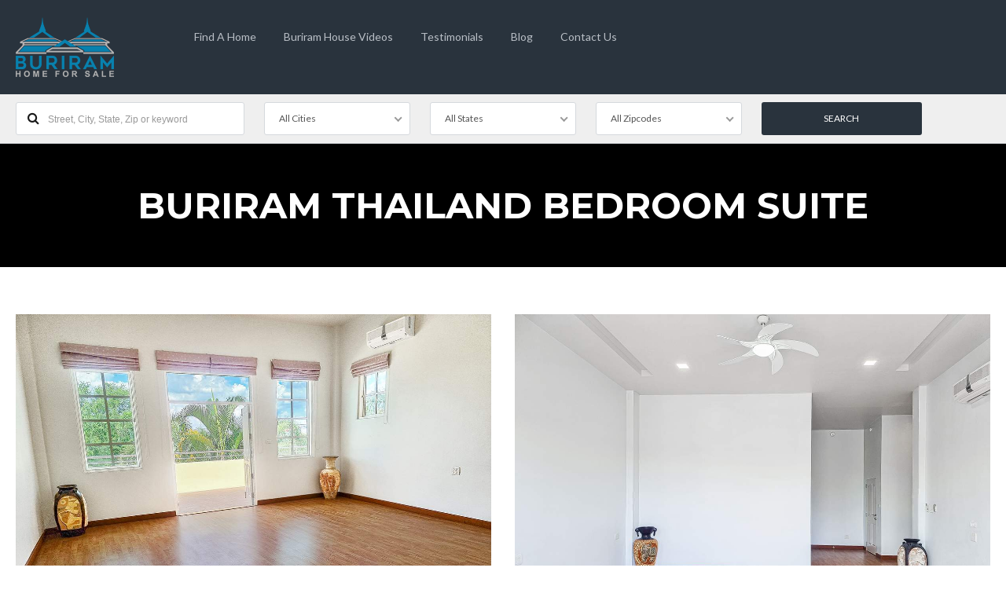

--- FILE ---
content_type: text/html; charset=UTF-8
request_url: https://www.buriramhome.com/buriram-thailand-bedroom-suite/
body_size: 18339
content:
<!DOCTYPE html>
<!--[if IE 9 ]><html class="ie ie9" lang="en-US"><![endif]-->
<!--[if (gte IE 9)|!(IE)]><html lang="en-US"><![endif]-->
<head><style id="rocket-critical-css">a,article,body,div,figure,form,header,h1,html,i,img,label,li,nav,p,section,span,ul{font-family:inherit;font-size:100%;font-weight:inherit;font-style:inherit;vertical-align:baseline;white-space:normal;margin:0;padding:0;border:0;outline:0;background:transparent}article,figure,header,nav,section{display:block}ul{list-style:none}:focus{outline:0}body{height:100%;background:#fff;font-size:16px;line-height:1.75em;color:#191919;margin:0;text-rendering:optimizeLegibility;-webkit-font-smoothing:antialiased;-webkit-text-size-adjust:100%}h1{font-family:"HelveticaNeue","Helvetica Neue",Helvetica,Arial,sans-serif;font-weight:normal;color:#262624;line-height:1.25em}h1{font-size:2.875em;margin:40px 0;text-transform:uppercase}p{margin:0 0 20px 0}.nomatches{margin:0 0 60px 0;padding:15% 20px;text-align:center;border:1px solid #efefef;background:#f9f9ed}.marT0{margin-top:0!important}.marT10{margin-top:10px!important}.marT60{margin-top:60px!important}.marB0{margin-bottom:0!important}.padB60{padding-bottom:60px!important}a,a:visited{color:#000;text-decoration:none;outline:0}.page-template-template-full-width ul{margin:0 0 3% 3%}.page-template-template-full-width ul{list-style:disc outside}img{max-width:100%;height:auto}.btn,button,input[type="submit"]{display:inline-block;position:relative;border-radius:3px;border:none;-webkit-appearance:none;font-size:.75em;line-height:42px;height:42px;padding:0 2em;text-align:center;text-transform:uppercase;color:#fff;background:#29333d;text-shadow:none!important;font-weight:normal!important}#advanced_search input[type="submit"]{padding-bottom:1.1em}form{margin-bottom:20px}input[type="text"],select{-webkit-appearance:none;border:none;outline:none;color:#444;display:inline-block;width:100%;margin:0 0 16px 0;padding:11px 16px;height:42px;background:#fff;border:1px solid #d5d9dd;border-radius:3px}label{display:block;color:#555;margin:0 0 5px 0}input[type="checkbox"]{display:inline}#advanced_search label{display:none}.nice-select{position:relative;width:100%;margin-bottom:16px;color:#999;width:100%}.nice-select .list{position:absolute;z-index:10;top:0;width:100%}::-webkit-input-placeholder,::-webkit-textarea-placeholder{font:12px sans-serif;color:#999!important}:-moz-placeholder{font:12px sans-serif;color:#999!important}::-moz-placeholder{font:12px sans-serif;color:#999!important}:-ms-input-placeholder{font:12px sans-serif;color:#999!important}input[type="checkbox"].custom-select{position:absolute;top:0;left:0;opacity:0;height:16px;width:100%;z-index:2}input[type="checkbox"].custom-select+span{position:relative;padding:0}input[type="checkbox"].custom-select+span:before{content:'';margin-right:10px;display:inline-block;vertical-align:text-top;width:16px;height:16px;background:#fff;border:1px solid #d5d9dd;border-radius:3px}.left{float:left}.right{float:right}.first{margin-left:0!important}.clear{clear:both!important}*{-webkit-box-sizing:border-box;-moz-box-sizing:border-box;box-sizing:border-box}.container{margin:0 auto;padding-left:0!important;padding-right:0!important}.col:after{content:"";display:block;height:0;clear:both;visibility:hidden}.col{display:block;float:left;width:100%}@media (min-width:320px){.container{max-width:90%;padding:0}.col{margin-left:2%}}@media only screen and (min-width:1239px){.container{max-width:1240px}}.col:first-child{margin-left:0}@media (min-width:768px){.span_2{width:15.0%}.span_3{width:23.5%}.span_7{width:57.5%}.span_12{width:100%}}img{display:block;max-width:100%;height:auto}#wrapper{z-index:3;max-width:100%}#header-wrap{position:relative;background:#29333d}header#masthead{position:relative;z-index:99999;width:100%;padding:0}header#masthead .logo-wrap.span_2{position:relative;display:flex;display:-webkit-flex;align-items:center;-webkit-align-items:center;height:89px;overflow:hidden}.header-style-three header#masthead .logo-wrap.span_2{height:90px}ul#ct-menu{margin:0}#header-search-wrap{border-bottom:1px solid #d5d9dd;background:#efefef}#advanced_search.header-search{min-height:auto;margin:0;padding:10px 0;border:none}#advanced_search.header-search input,#advanced_search.header-search select,#advanced_search.header-search .nice-select{margin:0}#advanced_search.header-search #keyword-wrap{position:relative}#advanced_search.header-search #ct_keyword{padding-left:40px}#advanced_search.header-search .fa-search{position:absolute;top:12px;left:15px}#advanced_search.header-search #submit{width:70%}#advanced_search.header-search #more-search-options-toggle{width:25%;padding:0;text-align:center;background:#ccc;color:#666}#advanced_search.header-search #more-search-options{margin:10px 0 0 0;padding:10px 0 0 0;border-top:1px solid #d5d9dd}#advanced_search.header-search #more-search-options,#advanced_search.header-search #more-search-options label{display:none}#advanced_search.header-search #more-search-options .col.span_3{margin-bottom:10px}#advanced_search.header-search #more-search-options input[type='text'],#advanced_search.header-search #more-search-options select{margin-bottom:0}#advanced_search.header-search #more-search-options input[type='text']{width:100%!important}#advanced_search.header-search #more-search-options select{width:258px!important}#advanced_search.header-search #more-search-options #ct_property_type{width:100%}#advanced_search.header-search #more-search-options div.col.span_3:nth-child(4n-7){margin-left:0}#advanced_search.header-search #more-search-options .additional-features{margin-bottom:10px;padding:20px;background:#fff;border-radius:3px}#advanced_search.header-search #more-search-options .additional-features li{position:relative;line-height:1em}#advanced_search.header-search #more-search-options .additional-features label{display:block;font-size:0.8em;margin-bottom:15px;padding-bottom:6px;border-bottom:1px solid #d5d9dd;text-transform:uppercase}#advanced_search.header-search #more-search-options .additional-features span{display:inline-block;margin-left:0;font-size:12px}#city_code .list,#zip_code .list,#beds .list,#baths .list,#status .list,#property_type .list{height:300px;overflow-y:scroll}#suggested-search{position:relative}#suggestion-box{position:absolute;z-index:999999;background:#ffffff none repeat scroll 0 0;border:1px solid #d5d9dd;border-bottom-right-radius:3px;border-bottom-left-radius:3px;width:100%;border-top:none}.listing-search{padding:20px;text-align:center}.listing-search{position:absolute;z-index:99999;background:#ffffff none repeat scroll 0 0;border:1px solid #d5d9dd;text-align:center;width:100%}.show-hide{display:none!important}#advanced_search{position:relative;min-height:97px;border:1px solid #d5d9dd;padding:20px 20px 0 20px;border-radius:3px;border-bottom-right-radius:3px;border-bottom-left-radius:3px;background:#efefef}#page #main-content{margin:0}#page.wpb-js-composer article{margin-bottom:0}figure{position:relative}#compare-panel{position:fixed;top:30%;right:0;z-index:99999}#compare-panel-btn{position:absolute;top:41px;left:-48px;height:48px;line-height:48px;padding:0 20px;padding:0 20px;background:#27ae60;color:#fff;border:none;border-top-left-radius:3px;border-bottom-left-radius:3px}#compare-list{position:absolute;top:0;right:-240px;height:100%;width:240px}.dark-overlay{width:100%;padding:50px 0;background:rgba(0,0,0,0.7)}#single-header{margin:0 0 60px 0;background:#000;text-align:center}#single-header h1{text-transform:uppercase;font-weight:800;color:#fff}#page article{margin-bottom:30px}@media only screen and (max-width:959px){header#masthead{position:relative}#header-wrap .container{padding:0!important}header#masthead .span_3{margin:0;text-align:center}#masthead{position:relative}#masthead nav.left ul{display:none}.show-hide{display:inline-block!important;position:absolute;top:28px;right:0;font-size:16px;border-radius:3px;padding:3px 12px;background:#27ae60;color:#fff!important}.header-style-three header#masthead .logo-wrap.span_2{width:40%!important}.header-style-three header#masthead .span_7{display:none}.header-style-three header#masthead .span_3{width:60%!important}.header-style-three .show-hide{top:30px;right:0}.header-style-three.not-logged-in .show-hide{top:25px;right:0}#advanced_search{padding-bottom:20px}}@media only screen and (max-width:767px){#wrapper{width:100%;overflow-x:hidden}#advanced_search.header-search input[type="text"]{margin-bottom:10px}article{word-wrap:break-word}.wpb_column{margin-bottom:8%}.container .col,#advanced_search .col{width:100%!important;margin-left:0!important}}@media only screen and (max-width:479px){.show-hide{right:0}#advanced_search.header-search select{width:100%!important}.nice-select{margin-bottom:10px!important}}::-webkit-input-placeholder{color:#555}:-moz-placeholder{color:#555;opacity:1}::-moz-placeholder{color:#555;opacity:1}:-ms-input-placeholder{color:#555}.cbp-spmenu{background:rgba(11,11,10,1);position:fixed;overflow-y:scroll}.cbp-spmenu a{display:block;color:#fff;font-weight:300}.cbp-spmenu-vertical{width:240px;height:100%;top:0;z-index:1000}.cbp-spmenu-vertical .menu-primary-container{height:100%;overflow:auto}.cbp-spmenu-vertical .menu-primary-container::-webkit-scrollbar{display:none}.cbp-spmenu-vertical a{border-bottom:rgba(255,255,255,0.5);padding:1em 1.5em}.cbp-spmenu-vertical .sub-menu{position:relative;visibility:visible;display:block}.cbp-spmenu-vertical .sub-menu a{font-size:.8em;padding-left:3.4em}.sub-menu .fa-angle-right{position:relative;float:left;top:19px;left:24px;color:#fff}.cbp-spmenu-right{right:-240px}.cbp-spmenu-push{overflow-x:hidden;position:relative;left:0}@media screen and (max-height:26.375em){.cbp-spmenu-vertical{font-size:90%;width:190px}.cbp-spmenu-right{right:-190px}}.cbp-spmenu{overflow-y:scroll}.ct-menu{font-size:14px;z-index:999;text-transform:capitalize}.ct-menu>li{display:inline-block}.ct-menu>li>a{display:inline-block;text-align:center;line-height:3.4em;margin:0 0 20px 0;padding:17px 20px 0 20px;color:#b9bfc6;z-index:0;border-top:5px solid #29333d;border-top-color:transparent}.header-style-three .ct-menu>li>a{margin:0;padding:0 16px;line-height:84px}.ct-menu .sub-menu{position:absolute;display:none;padding:0;font-size:12px;text-transform:uppercase;text-align:left;z-index:999999;border-bottom-right-radius:3px;border-bottom-left-radius:3px}.ct-menu .sub-menu>li{display:block;width:16em;line-height:normal;background:#29333d}.ct-menu .sub-menu>li i{display:none}.ct-menu .sub-menu>li>a{padding:15px 25px;display:block;color:#fff;font-size:0.9em;border-bottom:1px solid #222}.ct-menu .sub-menu>li:last-child>a{border-bottom-right-radius:3px;border-bottom-left-radius:3px;overflow:hidden}.nice-select{background-color:#fff;color:#555;border-radius:3px;border:solid 1px #d5d9dd;box-sizing:border-box;clear:both;display:block;float:left;font-family:inherit;font-size:12px;font-weight:normal;height:42px;line-height:40px;outline:none;padding-left:18px;padding-right:30px;position:relative;text-align:left!important;white-space:nowrap}.nice-select:after{border-bottom:2px solid #999;border-right:2px solid #999;content:'';display:block;height:5px;margin-top:-4px;position:absolute;right:12px;top:50%;-webkit-transform-origin:66% 66%;-ms-transform-origin:66% 66%;transform-origin:66% 66%;-webkit-transform:rotate(45deg);-ms-transform:rotate(45deg);transform:rotate(45deg);width:5px}.nice-select .list{background-color:#fff;border-radius:3px;box-shadow:0 0 0 1px rgba(68,68,68,0.11);box-sizing:border-box;margin:4px 0 0 0;opacity:0;overflow:hidden;padding:0;position:absolute;top:100%;left:0;-webkit-transform-origin:50% 0;-ms-transform-origin:50% 0;transform-origin:50% 0;-webkit-transform:scale(0.75) translateY(-21px);-ms-transform:scale(0.75) translateY(-21px);transform:scale(0.75) translateY(-21px);z-index:1000;box-shadow:0 6px 12px rgba(0,0,0,.175)}.nice-select .option{font-weight:400;line-height:40px;list-style:none;min-height:40px;outline:none;margin-bottom:0!important;padding-left:18px;padding-right:29px;text-align:left}.nice-select .option.selected{font-weight:bold}.vc_row:after,.vc_row:before{content:" ";display:table}.vc_row:after{clear:both}.vc_column_container{width:100%}.vc_row{margin-left:-15px;margin-right:-15px}.vc_col-sm-12{position:relative;min-height:1px;padding-left:15px;padding-right:15px;-webkit-box-sizing:border-box;-moz-box-sizing:border-box;box-sizing:border-box}@media (min-width:768px){.vc_col-sm-12{float:left}.vc_col-sm-12{width:100%}}.wpb_content_element{margin-bottom:35px}.vc_column-inner::after,.vc_column-inner::before{content:" ";display:table}.vc_column-inner::after{clear:both}.vc_column_container{padding-left:0;padding-right:0}.vc_column_container>.vc_column-inner{box-sizing:border-box;padding-left:15px;padding-right:15px;width:100%}.wpb_single_image img{height:auto;max-width:100%;vertical-align:top}.wpb_single_image .vc_single_image-wrapper{display:inline-block;vertical-align:top;max-width:100%}.wpb_single_image.vc_align_center{text-align:center}.wpb_single_image .vc_figure{display:inline-block;vertical-align:top;margin:0;max-width:100%}</style>

	<meta charset="UTF-8">
	<meta name="viewport" content="width=device-width, initial-scale=1, maximum-scale=1">

	<link rel="dns-prefetch" href="//fonts.googleapis.com"><link rel="dns-prefetch" href="//maps.google.com"><meta name='robots' content='index, follow, max-image-preview:large, max-snippet:-1, max-video-preview:-1' />

	<!-- This site is optimized with the Yoast SEO plugin v26.7 - https://yoast.com/wordpress/plugins/seo/ -->
	<title>Buriram Thailand Bedroom Suite - Buriram House For Sale</title><link rel="preload" href="https://fonts.googleapis.com/css?family=Montserrat%3A300%2C400%2C700%7CLato%3A300%2C400%2C700&subset=" as="style" onload="this.onload=null;this.rel='stylesheet'" /><link rel="preload" href="https://www.buriramhome.com/wp-content/cache/min/1/bdcb428a55d699cf6907101e929b9bce.css" as="style" onload="this.onload=null;this.rel='stylesheet'" data-minify="1" />
	<meta name="description" content="Buriram house fourth 2nd floor bedroom is spacious and includes a large walk in closet ready for wardrobes of your choice" />
	<link rel="canonical" href="https://www.buriramhome.com/buriram-thailand-bedroom-suite/" />
	<meta property="og:locale" content="en_US" />
	<meta property="og:type" content="article" />
	<meta property="og:title" content="Buriram Thailand Bedroom Suite - Buriram House For Sale" />
	<meta property="og:description" content="Buriram house fourth 2nd floor bedroom is spacious and includes a large walk in closet ready for wardrobes of your choice" />
	<meta property="og:url" content="https://www.buriramhome.com/buriram-thailand-bedroom-suite/" />
	<meta property="og:site_name" content="Buriram House For Sale" />
	<meta property="article:publisher" content="https://www.facebook.com/Buriramhomeforsale" />
	<meta property="article:modified_time" content="2022-07-04T13:38:45+00:00" />
	<meta property="og:image" content="https://www.buriramhome.com/wp-content/uploads/2022/06/Satuk-Home-4th-bedroom-looking-inside.jpg" />
	<meta property="og:image:width" content="1200" />
	<meta property="og:image:height" content="900" />
	<meta property="og:image:type" content="image/jpeg" />
	<meta name="twitter:card" content="summary_large_image" />
	<meta name="twitter:site" content="@BuriramHardware" />
	<meta name="twitter:label1" content="Est. reading time" />
	<meta name="twitter:data1" content="1 minute" />
	<meta name="twitter:label2" content="Written by" />
	<meta name="twitter:data2" content="bobs" />
	<script type="application/ld+json" class="yoast-schema-graph">{"@context":"https://schema.org","@graph":[{"@type":"WebPage","@id":"https://www.buriramhome.com/buriram-thailand-bedroom-suite/","url":"https://www.buriramhome.com/buriram-thailand-bedroom-suite/","name":"Buriram Thailand Bedroom Suite - Buriram House For Sale","isPartOf":{"@id":"https://www.buriramhome.com/#website"},"primaryImageOfPage":{"@id":"https://www.buriramhome.com/buriram-thailand-bedroom-suite/#primaryimage"},"image":{"@id":"https://www.buriramhome.com/buriram-thailand-bedroom-suite/#primaryimage"},"thumbnailUrl":"https://www.buriramhome.com/wp-content/uploads/2022/06/Satuk-Home-4th-bedroom-looking-inside.jpg","datePublished":"2022-06-03T16:17:04+00:00","dateModified":"2022-07-04T13:38:45+00:00","description":"Buriram house fourth 2nd floor bedroom is spacious and includes a large walk in closet ready for wardrobes of your choice","breadcrumb":{"@id":"https://www.buriramhome.com/buriram-thailand-bedroom-suite/#breadcrumb"},"inLanguage":"en-US","potentialAction":[{"@type":"ReadAction","target":["https://www.buriramhome.com/buriram-thailand-bedroom-suite/"]}]},{"@type":"ImageObject","inLanguage":"en-US","@id":"https://www.buriramhome.com/buriram-thailand-bedroom-suite/#primaryimage","url":"https://www.buriramhome.com/wp-content/uploads/2022/06/Satuk-Home-4th-bedroom-looking-inside.jpg","contentUrl":"https://www.buriramhome.com/wp-content/uploads/2022/06/Satuk-Home-4th-bedroom-looking-inside.jpg","width":1200,"height":900,"caption":"Satuk Home 4th bedroom looking inside"},{"@type":"BreadcrumbList","@id":"https://www.buriramhome.com/buriram-thailand-bedroom-suite/#breadcrumb","itemListElement":[{"@type":"ListItem","position":1,"name":"Home","item":"https://www.buriramhome.com/"},{"@type":"ListItem","position":2,"name":"Buriram Thailand Bedroom Suite"}]},{"@type":"WebSite","@id":"https://www.buriramhome.com/#website","url":"https://www.buriramhome.com/","name":"Buriram House For Sale","description":"Find Your Home in Buriram","publisher":{"@id":"https://www.buriramhome.com/#organization"},"potentialAction":[{"@type":"SearchAction","target":{"@type":"EntryPoint","urlTemplate":"https://www.buriramhome.com/?s={search_term_string}"},"query-input":{"@type":"PropertyValueSpecification","valueRequired":true,"valueName":"search_term_string"}}],"inLanguage":"en-US"},{"@type":"Organization","@id":"https://www.buriramhome.com/#organization","name":"BURIRAM House for Sale","url":"https://www.buriramhome.com/","logo":{"@type":"ImageObject","inLanguage":"en-US","@id":"https://www.buriramhome.com/#/schema/logo/image/","url":"https://www.buriramhome.com/wp-content/uploads/2019/06/Buriram-logo.png","contentUrl":"https://www.buriramhome.com/wp-content/uploads/2019/06/Buriram-logo.png","width":250,"height":152,"caption":"BURIRAM House for Sale"},"image":{"@id":"https://www.buriramhome.com/#/schema/logo/image/"},"sameAs":["https://www.facebook.com/Buriramhomeforsale","https://x.com/BuriramHardware","https://www.youtube.com/channel/UC1kmBiFGrPLRF-OOX4JkGCA"]}]}</script>
	<!-- / Yoast SEO plugin. -->


<link rel='dns-prefetch' href='//www.buriramhome.com' />
<link rel='dns-prefetch' href='//maps.google.com' />
<link rel='dns-prefetch' href='//fonts.googleapis.com' />
<link rel="alternate" type="application/rss+xml" title="Buriram House For Sale &raquo; Feed" href="https://www.buriramhome.com/feed/" />
<link rel="alternate" type="application/rss+xml" title="Buriram House For Sale &raquo; Comments Feed" href="https://www.buriramhome.com/comments/feed/" />
<link rel="alternate" title="oEmbed (JSON)" type="application/json+oembed" href="https://www.buriramhome.com/wp-json/oembed/1.0/embed?url=https%3A%2F%2Fwww.buriramhome.com%2Fburiram-thailand-bedroom-suite%2F" />
<link rel="alternate" title="oEmbed (XML)" type="text/xml+oembed" href="https://www.buriramhome.com/wp-json/oembed/1.0/embed?url=https%3A%2F%2Fwww.buriramhome.com%2Fburiram-thailand-bedroom-suite%2F&#038;format=xml" />
<style id='wp-img-auto-sizes-contain-inline-css' type='text/css'>
img:is([sizes=auto i],[sizes^="auto," i]){contain-intrinsic-size:3000px 1500px}
/*# sourceURL=wp-img-auto-sizes-contain-inline-css */
</style>
<style id='wp-emoji-styles-inline-css' type='text/css'>

	img.wp-smiley, img.emoji {
		display: inline !important;
		border: none !important;
		box-shadow: none !important;
		height: 1em !important;
		width: 1em !important;
		margin: 0 0.07em !important;
		vertical-align: -0.1em !important;
		background: none !important;
		padding: 0 !important;
	}
/*# sourceURL=wp-emoji-styles-inline-css */
</style>
<style id='wp-block-library-inline-css' type='text/css'>
:root{--wp-block-synced-color:#7a00df;--wp-block-synced-color--rgb:122,0,223;--wp-bound-block-color:var(--wp-block-synced-color);--wp-editor-canvas-background:#ddd;--wp-admin-theme-color:#007cba;--wp-admin-theme-color--rgb:0,124,186;--wp-admin-theme-color-darker-10:#006ba1;--wp-admin-theme-color-darker-10--rgb:0,107,160.5;--wp-admin-theme-color-darker-20:#005a87;--wp-admin-theme-color-darker-20--rgb:0,90,135;--wp-admin-border-width-focus:2px}@media (min-resolution:192dpi){:root{--wp-admin-border-width-focus:1.5px}}.wp-element-button{cursor:pointer}:root .has-very-light-gray-background-color{background-color:#eee}:root .has-very-dark-gray-background-color{background-color:#313131}:root .has-very-light-gray-color{color:#eee}:root .has-very-dark-gray-color{color:#313131}:root .has-vivid-green-cyan-to-vivid-cyan-blue-gradient-background{background:linear-gradient(135deg,#00d084,#0693e3)}:root .has-purple-crush-gradient-background{background:linear-gradient(135deg,#34e2e4,#4721fb 50%,#ab1dfe)}:root .has-hazy-dawn-gradient-background{background:linear-gradient(135deg,#faaca8,#dad0ec)}:root .has-subdued-olive-gradient-background{background:linear-gradient(135deg,#fafae1,#67a671)}:root .has-atomic-cream-gradient-background{background:linear-gradient(135deg,#fdd79a,#004a59)}:root .has-nightshade-gradient-background{background:linear-gradient(135deg,#330968,#31cdcf)}:root .has-midnight-gradient-background{background:linear-gradient(135deg,#020381,#2874fc)}:root{--wp--preset--font-size--normal:16px;--wp--preset--font-size--huge:42px}.has-regular-font-size{font-size:1em}.has-larger-font-size{font-size:2.625em}.has-normal-font-size{font-size:var(--wp--preset--font-size--normal)}.has-huge-font-size{font-size:var(--wp--preset--font-size--huge)}.has-text-align-center{text-align:center}.has-text-align-left{text-align:left}.has-text-align-right{text-align:right}.has-fit-text{white-space:nowrap!important}#end-resizable-editor-section{display:none}.aligncenter{clear:both}.items-justified-left{justify-content:flex-start}.items-justified-center{justify-content:center}.items-justified-right{justify-content:flex-end}.items-justified-space-between{justify-content:space-between}.screen-reader-text{border:0;clip-path:inset(50%);height:1px;margin:-1px;overflow:hidden;padding:0;position:absolute;width:1px;word-wrap:normal!important}.screen-reader-text:focus{background-color:#ddd;clip-path:none;color:#444;display:block;font-size:1em;height:auto;left:5px;line-height:normal;padding:15px 23px 14px;text-decoration:none;top:5px;width:auto;z-index:100000}html :where(.has-border-color){border-style:solid}html :where([style*=border-top-color]){border-top-style:solid}html :where([style*=border-right-color]){border-right-style:solid}html :where([style*=border-bottom-color]){border-bottom-style:solid}html :where([style*=border-left-color]){border-left-style:solid}html :where([style*=border-width]){border-style:solid}html :where([style*=border-top-width]){border-top-style:solid}html :where([style*=border-right-width]){border-right-style:solid}html :where([style*=border-bottom-width]){border-bottom-style:solid}html :where([style*=border-left-width]){border-left-style:solid}html :where(img[class*=wp-image-]){height:auto;max-width:100%}:where(figure){margin:0 0 1em}html :where(.is-position-sticky){--wp-admin--admin-bar--position-offset:var(--wp-admin--admin-bar--height,0px)}@media screen and (max-width:600px){html :where(.is-position-sticky){--wp-admin--admin-bar--position-offset:0px}}

/*# sourceURL=wp-block-library-inline-css */
</style><style id='global-styles-inline-css' type='text/css'>
:root{--wp--preset--aspect-ratio--square: 1;--wp--preset--aspect-ratio--4-3: 4/3;--wp--preset--aspect-ratio--3-4: 3/4;--wp--preset--aspect-ratio--3-2: 3/2;--wp--preset--aspect-ratio--2-3: 2/3;--wp--preset--aspect-ratio--16-9: 16/9;--wp--preset--aspect-ratio--9-16: 9/16;--wp--preset--color--black: #000000;--wp--preset--color--cyan-bluish-gray: #abb8c3;--wp--preset--color--white: #ffffff;--wp--preset--color--pale-pink: #f78da7;--wp--preset--color--vivid-red: #cf2e2e;--wp--preset--color--luminous-vivid-orange: #ff6900;--wp--preset--color--luminous-vivid-amber: #fcb900;--wp--preset--color--light-green-cyan: #7bdcb5;--wp--preset--color--vivid-green-cyan: #00d084;--wp--preset--color--pale-cyan-blue: #8ed1fc;--wp--preset--color--vivid-cyan-blue: #0693e3;--wp--preset--color--vivid-purple: #9b51e0;--wp--preset--gradient--vivid-cyan-blue-to-vivid-purple: linear-gradient(135deg,rgb(6,147,227) 0%,rgb(155,81,224) 100%);--wp--preset--gradient--light-green-cyan-to-vivid-green-cyan: linear-gradient(135deg,rgb(122,220,180) 0%,rgb(0,208,130) 100%);--wp--preset--gradient--luminous-vivid-amber-to-luminous-vivid-orange: linear-gradient(135deg,rgb(252,185,0) 0%,rgb(255,105,0) 100%);--wp--preset--gradient--luminous-vivid-orange-to-vivid-red: linear-gradient(135deg,rgb(255,105,0) 0%,rgb(207,46,46) 100%);--wp--preset--gradient--very-light-gray-to-cyan-bluish-gray: linear-gradient(135deg,rgb(238,238,238) 0%,rgb(169,184,195) 100%);--wp--preset--gradient--cool-to-warm-spectrum: linear-gradient(135deg,rgb(74,234,220) 0%,rgb(151,120,209) 20%,rgb(207,42,186) 40%,rgb(238,44,130) 60%,rgb(251,105,98) 80%,rgb(254,248,76) 100%);--wp--preset--gradient--blush-light-purple: linear-gradient(135deg,rgb(255,206,236) 0%,rgb(152,150,240) 100%);--wp--preset--gradient--blush-bordeaux: linear-gradient(135deg,rgb(254,205,165) 0%,rgb(254,45,45) 50%,rgb(107,0,62) 100%);--wp--preset--gradient--luminous-dusk: linear-gradient(135deg,rgb(255,203,112) 0%,rgb(199,81,192) 50%,rgb(65,88,208) 100%);--wp--preset--gradient--pale-ocean: linear-gradient(135deg,rgb(255,245,203) 0%,rgb(182,227,212) 50%,rgb(51,167,181) 100%);--wp--preset--gradient--electric-grass: linear-gradient(135deg,rgb(202,248,128) 0%,rgb(113,206,126) 100%);--wp--preset--gradient--midnight: linear-gradient(135deg,rgb(2,3,129) 0%,rgb(40,116,252) 100%);--wp--preset--font-size--small: 13px;--wp--preset--font-size--medium: 20px;--wp--preset--font-size--large: 36px;--wp--preset--font-size--x-large: 42px;--wp--preset--spacing--20: 0.44rem;--wp--preset--spacing--30: 0.67rem;--wp--preset--spacing--40: 1rem;--wp--preset--spacing--50: 1.5rem;--wp--preset--spacing--60: 2.25rem;--wp--preset--spacing--70: 3.38rem;--wp--preset--spacing--80: 5.06rem;--wp--preset--shadow--natural: 6px 6px 9px rgba(0, 0, 0, 0.2);--wp--preset--shadow--deep: 12px 12px 50px rgba(0, 0, 0, 0.4);--wp--preset--shadow--sharp: 6px 6px 0px rgba(0, 0, 0, 0.2);--wp--preset--shadow--outlined: 6px 6px 0px -3px rgb(255, 255, 255), 6px 6px rgb(0, 0, 0);--wp--preset--shadow--crisp: 6px 6px 0px rgb(0, 0, 0);}:where(.is-layout-flex){gap: 0.5em;}:where(.is-layout-grid){gap: 0.5em;}body .is-layout-flex{display: flex;}.is-layout-flex{flex-wrap: wrap;align-items: center;}.is-layout-flex > :is(*, div){margin: 0;}body .is-layout-grid{display: grid;}.is-layout-grid > :is(*, div){margin: 0;}:where(.wp-block-columns.is-layout-flex){gap: 2em;}:where(.wp-block-columns.is-layout-grid){gap: 2em;}:where(.wp-block-post-template.is-layout-flex){gap: 1.25em;}:where(.wp-block-post-template.is-layout-grid){gap: 1.25em;}.has-black-color{color: var(--wp--preset--color--black) !important;}.has-cyan-bluish-gray-color{color: var(--wp--preset--color--cyan-bluish-gray) !important;}.has-white-color{color: var(--wp--preset--color--white) !important;}.has-pale-pink-color{color: var(--wp--preset--color--pale-pink) !important;}.has-vivid-red-color{color: var(--wp--preset--color--vivid-red) !important;}.has-luminous-vivid-orange-color{color: var(--wp--preset--color--luminous-vivid-orange) !important;}.has-luminous-vivid-amber-color{color: var(--wp--preset--color--luminous-vivid-amber) !important;}.has-light-green-cyan-color{color: var(--wp--preset--color--light-green-cyan) !important;}.has-vivid-green-cyan-color{color: var(--wp--preset--color--vivid-green-cyan) !important;}.has-pale-cyan-blue-color{color: var(--wp--preset--color--pale-cyan-blue) !important;}.has-vivid-cyan-blue-color{color: var(--wp--preset--color--vivid-cyan-blue) !important;}.has-vivid-purple-color{color: var(--wp--preset--color--vivid-purple) !important;}.has-black-background-color{background-color: var(--wp--preset--color--black) !important;}.has-cyan-bluish-gray-background-color{background-color: var(--wp--preset--color--cyan-bluish-gray) !important;}.has-white-background-color{background-color: var(--wp--preset--color--white) !important;}.has-pale-pink-background-color{background-color: var(--wp--preset--color--pale-pink) !important;}.has-vivid-red-background-color{background-color: var(--wp--preset--color--vivid-red) !important;}.has-luminous-vivid-orange-background-color{background-color: var(--wp--preset--color--luminous-vivid-orange) !important;}.has-luminous-vivid-amber-background-color{background-color: var(--wp--preset--color--luminous-vivid-amber) !important;}.has-light-green-cyan-background-color{background-color: var(--wp--preset--color--light-green-cyan) !important;}.has-vivid-green-cyan-background-color{background-color: var(--wp--preset--color--vivid-green-cyan) !important;}.has-pale-cyan-blue-background-color{background-color: var(--wp--preset--color--pale-cyan-blue) !important;}.has-vivid-cyan-blue-background-color{background-color: var(--wp--preset--color--vivid-cyan-blue) !important;}.has-vivid-purple-background-color{background-color: var(--wp--preset--color--vivid-purple) !important;}.has-black-border-color{border-color: var(--wp--preset--color--black) !important;}.has-cyan-bluish-gray-border-color{border-color: var(--wp--preset--color--cyan-bluish-gray) !important;}.has-white-border-color{border-color: var(--wp--preset--color--white) !important;}.has-pale-pink-border-color{border-color: var(--wp--preset--color--pale-pink) !important;}.has-vivid-red-border-color{border-color: var(--wp--preset--color--vivid-red) !important;}.has-luminous-vivid-orange-border-color{border-color: var(--wp--preset--color--luminous-vivid-orange) !important;}.has-luminous-vivid-amber-border-color{border-color: var(--wp--preset--color--luminous-vivid-amber) !important;}.has-light-green-cyan-border-color{border-color: var(--wp--preset--color--light-green-cyan) !important;}.has-vivid-green-cyan-border-color{border-color: var(--wp--preset--color--vivid-green-cyan) !important;}.has-pale-cyan-blue-border-color{border-color: var(--wp--preset--color--pale-cyan-blue) !important;}.has-vivid-cyan-blue-border-color{border-color: var(--wp--preset--color--vivid-cyan-blue) !important;}.has-vivid-purple-border-color{border-color: var(--wp--preset--color--vivid-purple) !important;}.has-vivid-cyan-blue-to-vivid-purple-gradient-background{background: var(--wp--preset--gradient--vivid-cyan-blue-to-vivid-purple) !important;}.has-light-green-cyan-to-vivid-green-cyan-gradient-background{background: var(--wp--preset--gradient--light-green-cyan-to-vivid-green-cyan) !important;}.has-luminous-vivid-amber-to-luminous-vivid-orange-gradient-background{background: var(--wp--preset--gradient--luminous-vivid-amber-to-luminous-vivid-orange) !important;}.has-luminous-vivid-orange-to-vivid-red-gradient-background{background: var(--wp--preset--gradient--luminous-vivid-orange-to-vivid-red) !important;}.has-very-light-gray-to-cyan-bluish-gray-gradient-background{background: var(--wp--preset--gradient--very-light-gray-to-cyan-bluish-gray) !important;}.has-cool-to-warm-spectrum-gradient-background{background: var(--wp--preset--gradient--cool-to-warm-spectrum) !important;}.has-blush-light-purple-gradient-background{background: var(--wp--preset--gradient--blush-light-purple) !important;}.has-blush-bordeaux-gradient-background{background: var(--wp--preset--gradient--blush-bordeaux) !important;}.has-luminous-dusk-gradient-background{background: var(--wp--preset--gradient--luminous-dusk) !important;}.has-pale-ocean-gradient-background{background: var(--wp--preset--gradient--pale-ocean) !important;}.has-electric-grass-gradient-background{background: var(--wp--preset--gradient--electric-grass) !important;}.has-midnight-gradient-background{background: var(--wp--preset--gradient--midnight) !important;}.has-small-font-size{font-size: var(--wp--preset--font-size--small) !important;}.has-medium-font-size{font-size: var(--wp--preset--font-size--medium) !important;}.has-large-font-size{font-size: var(--wp--preset--font-size--large) !important;}.has-x-large-font-size{font-size: var(--wp--preset--font-size--x-large) !important;}
/*# sourceURL=global-styles-inline-css */
</style>

<style id='classic-theme-styles-inline-css' type='text/css'>
/*! This file is auto-generated */
.wp-block-button__link{color:#fff;background-color:#32373c;border-radius:9999px;box-shadow:none;text-decoration:none;padding:calc(.667em + 2px) calc(1.333em + 2px);font-size:1.125em}.wp-block-file__button{background:#32373c;color:#fff;text-decoration:none}
/*# sourceURL=/wp-includes/css/classic-themes.min.css */
</style>





<style id='rs-plugin-settings-inline-css' type='text/css'>
#rs-demo-id {}
/*# sourceURL=rs-plugin-settings-inline-css */
</style>
























<script type="text/javascript" src="https://www.buriramhome.com/wp-content/cache/busting/1/wp-includes/js/jquery/jquery.min-3.7.1.js" id="jquery-core-js"></script>












<script type="text/javascript" src="//maps.google.com/maps/api/js?key=AIzaSyBd_ATR5D43bNQMWkSPILBHSz9z-MfVaq8&amp;v=3.36&amp;ver=1.0" id="gmaps-js"></script>
<link rel="https://api.w.org/" href="https://www.buriramhome.com/wp-json/" /><link rel="alternate" title="JSON" type="application/json" href="https://www.buriramhome.com/wp-json/wp/v2/pages/4296" /><link rel="EditURI" type="application/rsd+xml" title="RSD" href="https://www.buriramhome.com/xmlrpc.php?rsd" />
<meta name="generator" content="WordPress 6.9" />
<link rel='shortlink' href='https://www.buriramhome.com/?p=4296' />
<meta name="generator" content="Redux 4.5.10" />	    
	    <!--[if lt IE 9]>
	    <script src="https://www.buriramhome.com/wp-content/themes/realestate-7/js/respond.min.js"></script>
	    <![endif]-->

	    	    
		
	    
	    	    
	    
	    
		<style type="text/css">h1, h2, h3, h4, h5, h6 { font-family: "Montserrat";}body, .slider-wrap, input[type="submit"].btn { font-family: "Lato";}.fa-close:before { content: "\f00d";}.hero-search { background: url() no-repeat center center; background-size: cover; padding-top:15%; padding-bottom:15%;}.search-listings #map-wrap { margin-bottom: 0; background-color: #fff;} span.map-toggle, span.search-toggle { border-bottom-right-radius: 3px;} span.searching { border-bottom-left-radius: 3px;}.form-group { width: 49.0%;}</style><style type="text/css">.home #map-wrap,
.home .testimonials { margin: 0;}

li.listing.minimal .location { color: #f1f1f1 !important;}

.page-template-template-demo-home-listings-slider #header-wrap { z-index: 999999; background: none;}
    .page-template-template-demo-home-listings-slider #topbar-wrap,
    .page-template-template-demo-home-listings-slider #header-search-wrap { display: none;}
    .page-template-template-demo-home-listings-slider-content #main-content { position: relative; top: -149px;}

.page-id-2611 #main-content { margin-bottom: -48px !important; background: #000;}

.hero-search h1, .hero-search h2 { text-shadow: 0px 0px 20px #777;}

.page-builder-three { padding: 3% 0 6% 0; background: url('http://contempothemes.com/wp-real-estate-7/images/street-map.png'); background-size: cover; text-align: center;}
    .page-builder-three h3 { margin-bottom: 0; text-transform: uppercase; color: #fff; font-weight: 800;}
        .page-builder-three p.lead { margin-bottom: 3%;}

.page-id-1211 .wpb_button, .wpb_content_element, ul.wpb_thumbnails-fluid>li { margin-bottom: 0;}
.page-id-1211 h4 { color: #fff;}
#compare-list aside { border-top-right-radius: 0; border-bottom-right-radius: 0;}
[data-tooltip]:before { position: absolute; bottom: 120%; left: 115%; margin-bottom: 5px; margin-left: -60px; padding: 7px; width: 60px; -webkit-border-radius: 3px; -moz-border-radius: 3px; border-radius: 3px; background-color: #000; background-color: hsla(0, 0%, 0%, 0.9); color: #fff; content: attr(data-tooltip); text-align: center; font-size: 10px; text-transform: uppercase; line-height: 1.2;}
		[data-tooltip]:after { position: absolute; bottom: 120%; left: 50%; margin-left: -5px; width: 0; border-top: 5px solid #000; border-top: 5px solid hsla(0, 0%, 0%, 0.9); border-right: 5px solid transparent; border-left: 5px solid transparent; content: " ";	  font-size: 0;line-height: 0;}

h2.wpb_video_heading { font-size: 1.35em; text-align: center; border: 1px solid #d5d9dd; border-top-right-radius: 3px; border-top-left-radius: 3px; background: #efefef; margin: 0; padding: 32px 0;}
.wpb_video_widget .wpb_video_wrapper { background: #ccc;}

#page .vc_cta3-style-classic { margin-top: 10%;}

ul.propfeatures.col.span_6 { list-style: none;}
ul.attachments.col.span_4 { list-style: none;}

@media only screen and (max-width: 479px) {
#advanced_search.header-search select { width: 100% !important;}
}</style>		
		<meta name="generator" content="Powered by WPBakery Page Builder - drag and drop page builder for WordPress."/>
<meta name="generator" content="Powered by Slider Revolution 5.4.8.3 - responsive, Mobile-Friendly Slider Plugin for WordPress with comfortable drag and drop interface." />
<link rel="icon" href="https://www.buriramhome.com/wp-content/uploads/2019/07/cropped-favicon-32x32.png" sizes="32x32" />
<link rel="icon" href="https://www.buriramhome.com/wp-content/uploads/2019/07/cropped-favicon-192x192.png" sizes="192x192" />
<link rel="apple-touch-icon" href="https://www.buriramhome.com/wp-content/uploads/2019/07/cropped-favicon-180x180.png" />
<meta name="msapplication-TileImage" content="https://www.buriramhome.com/wp-content/uploads/2019/07/cropped-favicon-270x270.png" />

		<style type="text/css" id="wp-custom-css">
			.tp-tab-mask, .tp-thumb-mask {
    box-sizing: border-box !important;
    display: none;
}
#compare-panel {
    position: fixed;
    top: 30%;
    right: 0;
    z-index: 99999;
    display: none;
}
.gp-35 {
    margin-top: 30px;
}
.nishu .wpb_column.vc_column_container.vc_col-sm-4 {
    padding-left: 0;
    padding-right: 0;
}
.header-style-three header#masthead .logo-wrap.span_2 {
	height: 120px !important;
}
.aq-block-aq_testimonial_block p {
    padding: 0 11%;
    font-size: 22px;
    font-weight: 500;
    line-height: 30px;
}
#more-search-options-toggle {
	display: none;
}
.vc_row.wpb_row.vc_row-fluid.mvideo {
    clear: both;
    display: block;
    overflow: hidden;
    width: 100%;
    height: 600px;
}
.myc {
    font-size: 25px !important;
    color: #fff;
    line-height: 30px !important;
    text-align: center !important;
    letter-spacing: 0 !important;
    margin-bottom: 10px !important;
}
.a3 {
    width: 32%;
    float: left;
    margin-right: 1%;
    margin-bottom: 15px;
}
.a1 {
    width: 98%;
    margin-bottom: 15px;
}
.page-builder-three {
    background: url(https://www.buriramhome.com/wp-content/uploads/2019/07/street-map.png);
}
#footer-widgets {
    background: url(https://www.buriramhome.com/wp-content/uploads/2019/07/footer-bg.jpg) no-repeat center center;
}
@media only screen and (max-width: 800px){
img {
	max-width: 95%;
	margin: auto !important;
}
	}


.watermark {
    position: relative !important;
	overflow: hidden;
}

.watermark .vc_single_image-wrapper:before {
    content: 'SOLD';
    position: absolute;
    font-size: 40px;
    color: #186c17;
    background: #cccccc80;
    transform: rotate(45deg);
    padding: 15px;
    top: 171px;
    left: 0;
    right: 0;
    font-weight: 700;
}		</style>
		<style type="text/css" data-type="vc_shortcodes-custom-css">.vc_custom_1654272730477{padding-top: 35px !important;padding-bottom: 35px !important;}</style><noscript><style> .wpb_animate_when_almost_visible { opacity: 1; }</style></noscript><script>
/*! loadCSS rel=preload polyfill. [c]2017 Filament Group, Inc. MIT License */
(function(w){"use strict";if(!w.loadCSS){w.loadCSS=function(){}}
var rp=loadCSS.relpreload={};rp.support=(function(){var ret;try{ret=w.document.createElement("link").relList.supports("preload")}catch(e){ret=!1}
return function(){return ret}})();rp.bindMediaToggle=function(link){var finalMedia=link.media||"all";function enableStylesheet(){link.media=finalMedia}
if(link.addEventListener){link.addEventListener("load",enableStylesheet)}else if(link.attachEvent){link.attachEvent("onload",enableStylesheet)}
setTimeout(function(){link.rel="stylesheet";link.media="only x"});setTimeout(enableStylesheet,3000)};rp.poly=function(){if(rp.support()){return}
var links=w.document.getElementsByTagName("link");for(var i=0;i<links.length;i++){var link=links[i];if(link.rel==="preload"&&link.getAttribute("as")==="style"&&!link.getAttribute("data-loadcss")){link.setAttribute("data-loadcss",!0);rp.bindMediaToggle(link)}}};if(!rp.support()){rp.poly();var run=w.setInterval(rp.poly,500);if(w.addEventListener){w.addEventListener("load",function(){rp.poly();w.clearInterval(run)})}else if(w.attachEvent){w.attachEvent("onload",function(){rp.poly();w.clearInterval(run)})}}
if(typeof exports!=="undefined"){exports.loadCSS=loadCSS}
else{w.loadCSS=loadCSS}}(typeof global!=="undefined"?global:this))
</script>
	
	    


</head>

<body id="page" class="wp-singular page-template page-template-template-full-width page-template-template-full-width-php page page-id-4296 wp-theme-realestate-7 wp-child-theme-wp-pro-real-estate-7-child cbp-spmenu-push wpb-js-composer js-comp-ver-6.8.0 vc_responsive">



	    
    <!-- Wrapper -->
    <div id="wrapper"  >
    
        <div id="masthead-anchor"></div>

        <!-- Login/Register Modal -->
                <!-- //Login/Register Modal -->

                
        
	    
        
    		
	        	<!-- Header -->
		        <div id="header-wrap" class="header-style-three not-logged-in">
		            <div class="container">
		                <header id="masthead" class="layout-left">
		                	
		                	<div class="col span_12 first">
			                	 <!-- Logo -->
			                    <div class="logo-wrap col span_2 first">        
			                        
			                        				                            
				                            				                                <a href="https://www.buriramhome.com"><img class="logo left" src="https://www.buriramhome.com/wp-content/uploads/2019/06/Buriram-logo.png" srcset="https://www.buriramhome.com/wp-content/uploads/2019/06/Buriram-logo.png 2x" alt="Buriram House For Sale" /></a>
				                            
				                        			                            
			                        			                    </div>
			                    <!-- //Logo -->

			                    <!-- Nav -->
			                    <div class="col span_7">
				                    <div class="container">
												<nav class="left">
	    	<ul id="ct-menu" class="ct-menu"><li id='menu-item-1800'  class="menu-item menu-item-type-custom menu-item-object-custom current-menu-ancestor current-menu-parent menu-item-has-children" data-depth='0' data-column-size='0'><a  href="#">Find a home</a> 
<ul class="sub-menu">
<li id='menu-item-3899'  class="menu-item menu-item-type-post_type menu-item-object-page" data-depth='1' data-column-size='0'><a  href="https://www.buriramhome.com/buriram-home-office/">Buriram Home Office</a> </li>
<li id='menu-item-3787'  class="menu-item menu-item-type-post_type menu-item-object-page" data-depth='1' data-column-size='0'><a  href="https://www.buriramhome.com/buriram-house-for-sale/">Buriram House For Sale</a> </li>
<li id='menu-item-3786'  class="menu-item menu-item-type-post_type menu-item-object-page" data-depth='1' data-column-size='0'><a  href="https://www.buriramhome.com/buriram-master-bedroom-suite/">Buriram Master Bedroom Suite</a> </li>
<li id='menu-item-4310'  class="menu-item menu-item-type-post_type menu-item-object-page current-menu-item page_item page-item-4296 current_page_item" data-depth='1' data-column-size='0'><a  href="https://www.buriramhome.com/buriram-thailand-bedroom-suite/">Buriram Thailand Bedroom Suite</a> </li>
<li id='menu-item-3888'  class="menu-item menu-item-type-post_type menu-item-object-page" data-depth='1' data-column-size='0'><a  href="https://www.buriramhome.com/luxury-5-bedroom-home-satuk-buriram/">Luxury 5 bedroom home Satuk, Buriram</a> </li>
<li id='menu-item-3785'  class="menu-item menu-item-type-post_type menu-item-object-page" data-depth='1' data-column-size='0'><a  href="https://www.buriramhome.com/buriram-second-bedroom-suite/">Buriram second bedroom suite</a> </li>
<li id='menu-item-3784'  class="menu-item menu-item-type-post_type menu-item-object-page" data-depth='1' data-column-size='0'><a  href="https://www.buriramhome.com/buriram-guest-bedroom-suite/">Buriram Guest Bedroom Suite</a> </li>
<li id='menu-item-4219'  class="menu-item menu-item-type-post_type menu-item-object-page" data-depth='1' data-column-size='0'><a  href="https://www.buriramhome.com/buriram-home-cpac-solar-roof/">Buriram Home CPAC Solar Roof</a> </li>
<li id='menu-item-3780'  class="menu-item menu-item-type-post_type menu-item-object-page" data-depth='1' data-column-size='0'><a  href="https://www.buriramhome.com/buriram-verandas-balconies/">Buriram Verandas &#038; Balconies</a> </li>
<li id='menu-item-3783'  class="menu-item menu-item-type-post_type menu-item-object-page" data-depth='1' data-column-size='0'><a  href="https://www.buriramhome.com/buriram-ground-floor-suite/">Buriram Ground floor suite</a> </li>
<li id='menu-item-3782'  class="menu-item menu-item-type-post_type menu-item-object-page" data-depth='1' data-column-size='0'><a  href="https://www.buriramhome.com/buriram-home-custom-kitchens/">Buriram Home Custom Kitchens</a> </li>
<li id='menu-item-3843'  class="menu-item menu-item-type-post_type menu-item-object-page" data-depth='1' data-column-size='0'><a  href="https://www.buriramhome.com/buriram-home-media-room/">Buriram Home Media Room</a> </li>
<li id='menu-item-3781'  class="menu-item menu-item-type-post_type menu-item-object-page" data-depth='1' data-column-size='0'><a  href="https://www.buriramhome.com/buriram-stairwell-and-hallways/">Buriram Stairwell and Hallways</a> </li>
<li id='menu-item-3788'  class="menu-item menu-item-type-post_type menu-item-object-page" data-depth='1' data-column-size='0'><a  href="https://www.buriramhome.com/buriram-swimming-pool/">Buriram Swimming Pool</a> </li>
<li id='menu-item-3779'  class="menu-item menu-item-type-post_type menu-item-object-page" data-depth='1' data-column-size='0'><a  href="https://www.buriramhome.com/buriram-property-appraisal/">Buriram Property Appraisal</a> </li>
<li id='menu-item-3777'  class="menu-item menu-item-type-post_type menu-item-object-page" data-depth='1' data-column-size='0'><a  href="https://www.buriramhome.com/buriram-three-car-garage/">Buriram Three Car Garage</a> </li>
<li id='menu-item-3908'  class="menu-item menu-item-type-post_type menu-item-object-page" data-depth='1' data-column-size='0'><a  href="https://www.buriramhome.com/buriram-home-gardens/">Buriram Home Gardens</a> </li>
<li id='menu-item-4044'  class="menu-item menu-item-type-post_type menu-item-object-page" data-depth='1' data-column-size='0'><a  href="https://www.buriramhome.com/buriram-architect-house-floor-plans/">Buriram Architect House Floor Plans</a> </li>
<li id='menu-item-4052'  class="menu-item menu-item-type-post_type menu-item-object-page" data-depth='1' data-column-size='0'><a  href="https://www.buriramhome.com/buriram-house-appraisal-floor-plan/">Buriram House Appraisal Floor Plan</a> </li>
<li id='menu-item-4416'  class="menu-item menu-item-type-post_type menu-item-object-page" data-depth='1' data-column-size='0'><a  href="https://www.buriramhome.com/buriram-thailand-property-wall-electric-fence/">Buriram Thailand Property Wall Electric Fence</a> </li>
<li id='menu-item-3778'  class="menu-item menu-item-type-post_type menu-item-object-page" data-depth='1' data-column-size='0'><a  href="https://www.buriramhome.com/buriram-land-house-size-for-sale/">Buriram Land House Size for sale</a> </li>
<li id='menu-item-4417'  class="menu-item menu-item-type-post_type menu-item-object-page" data-depth='1' data-column-size='0'><a  href="https://www.buriramhome.com/thailand-termite-pest-control-service/">Thailand Termite Pest Control Service</a> </li>
<li id='menu-item-3933'  class="menu-item menu-item-type-post_type menu-item-object-page" data-depth='1' data-column-size='0'><a  href="https://www.buriramhome.com/buriram-house-utility-service/">Buriram House Utility Service 2025</a> </li>
</ul>
</li>
<li id='menu-item-3776'  class="menu-item menu-item-type-post_type menu-item-object-page" data-depth='0' data-column-size='0'><a  href="https://www.buriramhome.com/buriram-house-videos/">Buriram House Videos</a> </li>
<li id='menu-item-1945'  class="menu-item menu-item-type-post_type menu-item-object-page" data-depth='0' data-column-size='0'><a  href="https://www.buriramhome.com/testimonial/">Testimonials</a> </li>
<li id='menu-item-3791'  class="menu-item menu-item-type-post_type menu-item-object-page" data-depth='0' data-column-size='0'><a  href="https://www.buriramhome.com/blog/">Blog</a> </li>
<li id='menu-item-4105'  class="menu-item menu-item-type-post_type menu-item-object-page" data-depth='0' data-column-size='0'><a  href="https://www.buriramhome.com/contact-us/">Contact Us</a> </li>
</ul>	    </nav>
					                    </div>
			                    </div>
			                    <!-- //Nav -->

								<!-- Mobile Header -->
										        
	    <div id="cbp-spmenu" class="cbp-spmenu cbp-spmenu-vertical cbp-spmenu-right">

	    	
		        <div class="menu-primary-container"><ul id="menu-primary" class="menu"><li id="menu-item-1800" class="menu-item menu-item-type-custom menu-item-object-custom current-menu-ancestor current-menu-parent menu-item-has-children menu-item-1800"><a href="#">Find a home</a>
<ul class="sub-menu">
	<li id="menu-item-3899" class="menu-item menu-item-type-post_type menu-item-object-page menu-item-3899"><a href="https://www.buriramhome.com/buriram-home-office/">Buriram Home Office</a></li>
	<li id="menu-item-3787" class="menu-item menu-item-type-post_type menu-item-object-page menu-item-3787"><a href="https://www.buriramhome.com/buriram-house-for-sale/">Buriram House For Sale</a></li>
	<li id="menu-item-3786" class="menu-item menu-item-type-post_type menu-item-object-page menu-item-3786"><a href="https://www.buriramhome.com/buriram-master-bedroom-suite/">Buriram Master Bedroom Suite</a></li>
	<li id="menu-item-4310" class="menu-item menu-item-type-post_type menu-item-object-page current-menu-item page_item page-item-4296 current_page_item menu-item-4310"><a href="https://www.buriramhome.com/buriram-thailand-bedroom-suite/" aria-current="page">Buriram Thailand Bedroom Suite</a></li>
	<li id="menu-item-3888" class="menu-item menu-item-type-post_type menu-item-object-page menu-item-3888"><a href="https://www.buriramhome.com/luxury-5-bedroom-home-satuk-buriram/">Luxury 5 bedroom home Satuk, Buriram</a></li>
	<li id="menu-item-3785" class="menu-item menu-item-type-post_type menu-item-object-page menu-item-3785"><a href="https://www.buriramhome.com/buriram-second-bedroom-suite/">Buriram second bedroom suite</a></li>
	<li id="menu-item-3784" class="menu-item menu-item-type-post_type menu-item-object-page menu-item-3784"><a href="https://www.buriramhome.com/buriram-guest-bedroom-suite/">Buriram Guest Bedroom Suite</a></li>
	<li id="menu-item-4219" class="menu-item menu-item-type-post_type menu-item-object-page menu-item-4219"><a href="https://www.buriramhome.com/buriram-home-cpac-solar-roof/">Buriram Home CPAC Solar Roof</a></li>
	<li id="menu-item-3780" class="menu-item menu-item-type-post_type menu-item-object-page menu-item-3780"><a href="https://www.buriramhome.com/buriram-verandas-balconies/">Buriram Verandas &#038; Balconies</a></li>
	<li id="menu-item-3783" class="menu-item menu-item-type-post_type menu-item-object-page menu-item-3783"><a href="https://www.buriramhome.com/buriram-ground-floor-suite/">Buriram Ground floor suite</a></li>
	<li id="menu-item-3782" class="menu-item menu-item-type-post_type menu-item-object-page menu-item-3782"><a href="https://www.buriramhome.com/buriram-home-custom-kitchens/">Buriram Home Custom Kitchens</a></li>
	<li id="menu-item-3843" class="menu-item menu-item-type-post_type menu-item-object-page menu-item-3843"><a href="https://www.buriramhome.com/buriram-home-media-room/">Buriram Home Media Room</a></li>
	<li id="menu-item-3781" class="menu-item menu-item-type-post_type menu-item-object-page menu-item-3781"><a href="https://www.buriramhome.com/buriram-stairwell-and-hallways/">Buriram Stairwell and Hallways</a></li>
	<li id="menu-item-3788" class="menu-item menu-item-type-post_type menu-item-object-page menu-item-3788"><a href="https://www.buriramhome.com/buriram-swimming-pool/">Buriram Swimming Pool</a></li>
	<li id="menu-item-3779" class="menu-item menu-item-type-post_type menu-item-object-page menu-item-3779"><a href="https://www.buriramhome.com/buriram-property-appraisal/">Buriram Property Appraisal</a></li>
	<li id="menu-item-3777" class="menu-item menu-item-type-post_type menu-item-object-page menu-item-3777"><a href="https://www.buriramhome.com/buriram-three-car-garage/">Buriram Three Car Garage</a></li>
	<li id="menu-item-3908" class="menu-item menu-item-type-post_type menu-item-object-page menu-item-3908"><a href="https://www.buriramhome.com/buriram-home-gardens/">Buriram Home Gardens</a></li>
	<li id="menu-item-4044" class="menu-item menu-item-type-post_type menu-item-object-page menu-item-4044"><a href="https://www.buriramhome.com/buriram-architect-house-floor-plans/">Buriram Architect House Floor Plans</a></li>
	<li id="menu-item-4052" class="menu-item menu-item-type-post_type menu-item-object-page menu-item-4052"><a href="https://www.buriramhome.com/buriram-house-appraisal-floor-plan/">Buriram House Appraisal Floor Plan</a></li>
	<li id="menu-item-4416" class="menu-item menu-item-type-post_type menu-item-object-page menu-item-4416"><a href="https://www.buriramhome.com/buriram-thailand-property-wall-electric-fence/">Buriram Thailand Property Wall Electric Fence</a></li>
	<li id="menu-item-3778" class="menu-item menu-item-type-post_type menu-item-object-page menu-item-3778"><a href="https://www.buriramhome.com/buriram-land-house-size-for-sale/">Buriram Land House Size for sale</a></li>
	<li id="menu-item-4417" class="menu-item menu-item-type-post_type menu-item-object-page menu-item-4417"><a href="https://www.buriramhome.com/thailand-termite-pest-control-service/">Thailand Termite Pest Control Service</a></li>
	<li id="menu-item-3933" class="menu-item menu-item-type-post_type menu-item-object-page menu-item-3933"><a href="https://www.buriramhome.com/buriram-house-utility-service/">Buriram House Utility Service 2025</a></li>
</ul>
</li>
<li id="menu-item-3776" class="menu-item menu-item-type-post_type menu-item-object-page menu-item-3776"><a href="https://www.buriramhome.com/buriram-house-videos/">Buriram House Videos</a></li>
<li id="menu-item-1945" class="menu-item menu-item-type-post_type menu-item-object-page menu-item-1945"><a href="https://www.buriramhome.com/testimonial/">Testimonials</a></li>
<li id="menu-item-3791" class="menu-item menu-item-type-post_type menu-item-object-page menu-item-3791"><a href="https://www.buriramhome.com/blog/">Blog</a></li>
<li id="menu-item-4105" class="menu-item menu-item-type-post_type menu-item-object-page menu-item-4105"><a href="https://www.buriramhome.com/contact-us/">Contact Us</a></li>
</ul></div>	        
	        	    
	    </div>

									<!-- //Mobile Header -->

								<div class="col span_3">
																	</div>
			                    
		                    </div>

		                    
		                    	<div class="clear"></div>

	                	</header>
                	</div>
                	

						<div class="clear"></div>
                    
            	</div>
	            <!-- //Header -->

    		
	    
                	
        	
        		

<!-- Header Search -->
<div id="header-search-wrap">
	<div class="container">
        <form id="advanced_search" class="col span_12 first header-search" name="search-listings" action="https://www.buriramhome.com">
		

			            <div id="suggested-search" class="col span_3">
			            	<div id="keyword-wrap">					
			            		<i class="fa fa-search"></i>
				                <label for="ct_keyword">Keyword</label>
				                <input type="text" id="ct_keyword" class="number header_keyword_search" name="ct_keyword" size="8" placeholder="Street, City, State, Zip or keyword" />
			                </div>
							<div class="listing-search" style="display: none"><i class="fa fa-spinner fa-spin fa-fw"></i>Searching...</div>
							<div id="suggestion-box" style="display: none;"></div>
			            </div>
			        					<div id="city_code" class="col span_2">
						<label for="ct_city">City</label>
						<select class="" id="ct_city" name="ct_city">
			<option value="0">All Cities</option><option  value="buriram">Buriram</option><option  value="chang-wat-buri-ram">Chang Wat Buri Ram</option><option  value="satuk">Satuk</option></select>						<div class="my_old_city" style=" display: none;"></div>
						
					</div>
			        			            <div id="state_code" class="col span_2">
							<select class="" id="ct_state" name="ct_state">
			<option value="0">All States</option><option  value="buriram">Buriram</option></select>							<div class="my_old_state" style=" display: none;"></div>
							
			            </div>
			        			            <div id="zip_code" class="col span_2 ">
							<select class="" id="ct_zipcode" name="ct_zipcode">
			<option value="0">All Zipcodes</option><option  value="31000">31000</option><option  value="31150">31150</option></select>							<div class="my_old_data" style=" display: none;"></div>
			            </div>
			        
			    
			    <input type="hidden" name="search-listings" value="true" />


	            <div class="col span_3">
					<input id="submit" class="btn left" type="submit" value="Search" />
			        <span id="more-search-options-toggle" class="btn right"><i class="fa fa-plus-square-o"></i></span>
	           
			    </div>

		            <div class="clear"></div>

			
	        <div id="more-search-options">

		        				            <div id="property_type" class="col span_3">
				                <label for="ct_type">Type</label>
				                <select class="" id="ct_property_type" name="ct_property_type">
			<option value="0">All Property Types</option><option  value="apartments">Apartments</option><option  value="condo-townhome">Condo/Townhome</option><option  value="plot-of-land">plot of land</option><option  value="single-family-home">Single Family Home</option></select>				            </div>
			            				            <div id="status" class="col span_3">
				                <label for="ct_status">Status</label>
								<select class="" id="ct_ct_status" name="ct_ct_status">
			<option value="0">All Statuses</option><option  value="featured">Featured</option><option  value="for-rent">For Rent</option><option  value="for-sale">For Sale</option><option  value="leased">Leased</option><option  value="new-addition">New Addition</option><option  value="open-house">Open House</option><option  value="reduced">Reduced</option><option  value="rental">Rental</option><option  value="sold">Sold</option><option  value="special-offer">Special Offer</option></select>				            </div>
				        				            <div id="beds" class="col span_3">
				                <label for="ct_beds">Beds</label>
								<select class="" id="ct_beds" name="ct_beds">
			<option value="0">Bed</option><option  value="1-3">1-3</option><option  value="2">2</option><option  value="3">3</option><option  value="4">4</option><option  value="5">5</option><option  value="6">6</option><option  value="7">7</option></select>				            </div>
				        				            <div id="baths" class="col span_3">
				                <label for="ct_baths">Baths</label>
								<select class="" id="ct_baths" name="ct_baths">
			<option value="0">Bath</option><option  value="1-2">1-2</option><option  value="2">2</option><option  value="3">3</option><option  value="4">4</option><option  value="5">5</option><option  value="6">6</option><option  value="7">7</option><option  value="8">8</option></select>				            </div>
				        			            <div class="col span_3">
			                <label for="ct_price_from">Price From (฿ )</label>
			                <input type="text" id="ct_price_from" class="number" name="ct_price_from" size="8" placeholder="Price From (฿ )"  />
			            </div>
			        			            <div class="col span_3">
			                <label for="ct_price_to">Price To (฿ )</label>
			                <input type="text" id="ct_price_to" class="number" name="ct_price_to" size="8" placeholder="Price To (฿ )"  />
			            </div>
			        			            <div class="col span_3">
			                <label for="ct_sqft_from"> Sq Ft From</label>
			                <input type="text" id="ct_sqft_from" class="number" name="ct_sqft_from" size="8" placeholder="Size From - Sq Ft"  />
			            </div>
			        			            <div class="col span_3">
			                <label for="ct_sqft_to"> Sq Ft To</label>
			                <input type="text" id="ct_sqft_to" class="number" name="ct_sqft_to" size="8" placeholder="Size To - Sq Ft"  />
			            </div>
			        			            <div class="col span_3">
			                <label for="ct_lotsize_from">Lot Size From  Sq Ft</label>
			                <input type="text" id="ct_lotsize_from" class="number" name="ct_lotsize_from" size="8" placeholder="Lot Size From - Acres"  />
			            </div>
			        			            <div class="col span_3">
			                <label for="ct_lotsize_to">Lot Size To  Sq Ft</label>
			                <input type="text" id="ct_lotsize_to" class="number" name="ct_lotsize_to" size="8" placeholder="Lot Size To - Acres"  />
			            </div>
			        			            <div class="col span_3">
			                			                    <label for="ct_community">Community</label>
			                			                <select class="" id="ct_community" name="ct_community">
			<option value="0">All Communities</option><option  value="the-grand-estates">The Grand Estates</option></select>			            </div>
			        			            <div class="col span_3">
			                			                    <label for="ct_mls">Property ID</label>
			                    <input type="text" id="ct_mls" name="ct_mls" size="12" placeholder="Property ID"  />
			                			            </div>
			        				            <div class="col span_12 first additional-features marT10">
				                <label for="ct_additional_features">Addtional Features</label>
										<ul class="check-list">
											<li class="col span_3 first">
					<input class="custom-select" type="checkbox" class="ct_additional_features" name="ct_additional_features[]" value="designer-finishes" ><span> Designer finishes</span>
				</li>
															<li class="col span_3 ">
					<input class="custom-select" type="checkbox" class="ct_additional_features" name="ct_additional_features[]" value="in-home-washer-and-dryer" ><span> In-home washer and dryer</span>
				</li>
															<li class="col span_3 ">
					<input class="custom-select" type="checkbox" class="ct_additional_features" name="ct_additional_features[]" value="private-balconies" ><span> Private balconies</span>
				</li>
															<li class="col span_3 ">
					<input class="custom-select" type="checkbox" class="ct_additional_features" name="ct_additional_features[]" value="stainless-steel-appliances" ><span> Stainless steel appliances</span>
				</li>
				<div class="clear"></div>											<li class="col span_3 first">
					<input class="custom-select" type="checkbox" class="ct_additional_features" name="ct_additional_features[]" value="stunning-views" ><span> Stunning views</span>
				</li>
															<li class="col span_3 ">
					<input class="custom-select" type="checkbox" class="ct_additional_features" name="ct_additional_features[]" value="1-stories" ><span>1 stories</span>
				</li>
															<li class="col span_3 ">
					<input class="custom-select" type="checkbox" class="ct_additional_features" name="ct_additional_features[]" value="2-car-garages" ><span>2 car garage(s)</span>
				</li>
															<li class="col span_3 ">
					<input class="custom-select" type="checkbox" class="ct_additional_features" name="ct_additional_features[]" value="2-total-full-baths" ><span>2 total full bath(s)</span>
				</li>
				<div class="clear"></div>											<li class="col span_3 first">
					<input class="custom-select" type="checkbox" class="ct_additional_features" name="ct_additional_features[]" value="8-car-garage" ><span>8 car garage</span>
				</li>
															<li class="col span_3 ">
					<input class="custom-select" type="checkbox" class="ct_additional_features" name="ct_additional_features[]" value="area-metro-central" ><span>Area: Metro Central</span>
				</li>
															<li class="col span_3 ">
					<input class="custom-select" type="checkbox" class="ct_additional_features" name="ct_additional_features[]" value="beach-frontage" ><span>Beach Frontage</span>
				</li>
															<li class="col span_3 ">
					<input class="custom-select" type="checkbox" class="ct_additional_features" name="ct_additional_features[]" value="bedroom-2-dimensions-25x14" ><span>Bedroom 2 Dimensions: 25x14</span>
				</li>
				<div class="clear"></div>											<li class="col span_3 first">
					<input class="custom-select" type="checkbox" class="ct_additional_features" name="ct_additional_features[]" value="bedroom-3-dimensions-14x15" ><span>Bedroom 3 Dimensions: 14x15</span>
				</li>
															<li class="col span_3 ">
					<input class="custom-select" type="checkbox" class="ct_additional_features" name="ct_additional_features[]" value="bedroom-4-dimensions-16x13" ><span>Bedroom 4 Dimensions: 16x13</span>
				</li>
															<li class="col span_3 ">
					<input class="custom-select" type="checkbox" class="ct_additional_features" name="ct_additional_features[]" value="bedroom-5-dimensions-11x11" ><span>Bedroom 5 Dimensions: 11x11</span>
				</li>
															<li class="col span_3 ">
					<input class="custom-select" type="checkbox" class="ct_additional_features" name="ct_additional_features[]" value="bedrooms-7" ><span>Bedrooms: 7</span>
				</li>
				<div class="clear"></div>											<li class="col span_3 first">
					<input class="custom-select" type="checkbox" class="ct_additional_features" name="ct_additional_features[]" value="business-center" ><span>Business Center</span>
				</li>
															<li class="col span_3 ">
					<input class="custom-select" type="checkbox" class="ct_additional_features" name="ct_additional_features[]" value="city-view" ><span>City view</span>
				</li>
															<li class="col span_3 ">
					<input class="custom-select" type="checkbox" class="ct_additional_features" name="ct_additional_features[]" value="clubhouse" ><span>Clubhouse</span>
				</li>
															<li class="col span_3 ">
					<input class="custom-select" type="checkbox" class="ct_additional_features" name="ct_additional_features[]" value="concierge" ><span>Concierge</span>
				</li>
				<div class="clear"></div>											<li class="col span_3 first">
					<input class="custom-select" type="checkbox" class="ct_additional_features" name="ct_additional_features[]" value="condominium" ><span>Condominium</span>
				</li>
															<li class="col span_3 ">
					<input class="custom-select" type="checkbox" class="ct_additional_features" name="ct_additional_features[]" value="contemporary" ><span>Contemporary</span>
				</li>
															<li class="col span_3 ">
					<input class="custom-select" type="checkbox" class="ct_additional_features" name="ct_additional_features[]" value="county-san-diego" ><span>County: San Diego</span>
				</li>
															<li class="col span_3 ">
					<input class="custom-select" type="checkbox" class="ct_additional_features" name="ct_additional_features[]" value="dining-room-is-11x8" ><span>Dining room is 11x8</span>
				</li>
				<div class="clear"></div>											<li class="col span_3 first">
					<input class="custom-select" type="checkbox" class="ct_additional_features" name="ct_additional_features[]" value="exercise-room" ><span>Exercise Room</span>
				</li>
															<li class="col span_3 ">
					<input class="custom-select" type="checkbox" class="ct_additional_features" name="ct_additional_features[]" value="extra-room-2-dimensions-20x11" ><span>Extra Room 2 Dimensions: 20x11</span>
				</li>
															<li class="col span_3 ">
					<input class="custom-select" type="checkbox" class="ct_additional_features" name="ct_additional_features[]" value="forced-air-heat" ><span>Forced air heat</span>
				</li>
															<li class="col span_3 ">
					<input class="custom-select" type="checkbox" class="ct_additional_features" name="ct_additional_features[]" value="formal-entry" ><span>Formal Entry</span>
				</li>
				<div class="clear"></div>											<li class="col span_3 first">
					<input class="custom-select" type="checkbox" class="ct_additional_features" name="ct_additional_features[]" value="guest-maid" ><span>Guest Maid</span>
				</li>
															<li class="col span_3 ">
					<input class="custom-select" type="checkbox" class="ct_additional_features" name="ct_additional_features[]" value="high-speed-internet-ready" ><span>High Speed Internet Ready</span>
				</li>
															<li class="col span_3 ">
					<input class="custom-select" type="checkbox" class="ct_additional_features" name="ct_additional_features[]" value="hot-tubspa" ><span>Hot Tub/Spa</span>
				</li>
															<li class="col span_3 ">
					<input class="custom-select" type="checkbox" class="ct_additional_features" name="ct_additional_features[]" value="irrigation-automatic" ><span>Irrigation: Automatic</span>
				</li>
				<div class="clear"></div>											<li class="col span_3 first">
					<input class="custom-select" type="checkbox" class="ct_additional_features" name="ct_additional_features[]" value="kitchen" ><span>Kitchen</span>
				</li>
															<li class="col span_3 ">
					<input class="custom-select" type="checkbox" class="ct_additional_features" name="ct_additional_features[]" value="kitchen-is-8x10" ><span>Kitchen is 8x10</span>
				</li>
															<li class="col span_3 ">
					<input class="custom-select" type="checkbox" class="ct_additional_features" name="ct_additional_features[]" value="laundry-utilities-electric" ><span>Laundry Utilities: Electric.</span>
				</li>
															<li class="col span_3 ">
					<input class="custom-select" type="checkbox" class="ct_additional_features" name="ct_additional_features[]" value="living-room-dimensions-30x29" ><span>Living Room Dimensions: 30x29</span>
				</li>
				<div class="clear"></div>											<li class="col span_3 first">
					<input class="custom-select" type="checkbox" class="ct_additional_features" name="ct_additional_features[]" value="living-room-is-14x13" ><span>Living room is 14x13</span>
				</li>
															<li class="col span_3 ">
					<input class="custom-select" type="checkbox" class="ct_additional_features" name="ct_additional_features[]" value="master-bedroom-dimensions-20x19" ><span>Master Bedroom Dimensions: 20x19</span>
				</li>
															<li class="col span_3 ">
					<input class="custom-select" type="checkbox" class="ct_additional_features" name="ct_additional_features[]" value="master-bedroom-is-11x12" ><span>Master Bedroom is 11x12</span>
				</li>
															<li class="col span_3 ">
					<input class="custom-select" type="checkbox" class="ct_additional_features" name="ct_additional_features[]" value="master-retreat" ><span>Master Retreat</span>
				</li>
				<div class="clear"></div>											<li class="col span_3 first">
					<input class="custom-select" type="checkbox" class="ct_additional_features" name="ct_additional_features[]" value="modern-kitchens" ><span>Modern kitchens</span>
				</li>
															<li class="col span_3 ">
					<input class="custom-select" type="checkbox" class="ct_additional_features" name="ct_additional_features[]" value="ocean-views" ><span>Ocean Views</span>
				</li>
															<li class="col span_3 ">
					<input class="custom-select" type="checkbox" class="ct_additional_features" name="ct_additional_features[]" value="pool" ><span>Pool</span>
				</li>
															<li class="col span_3 ">
					<input class="custom-select" type="checkbox" class="ct_additional_features" name="ct_additional_features[]" value="san-diego-unified" ><span>San Diego Unified</span>
				</li>
				<div class="clear"></div>											<li class="col span_3 first">
					<input class="custom-select" type="checkbox" class="ct_additional_features" name="ct_additional_features[]" value="school-district-la-jolla" ><span>School District: La Jolla</span>
				</li>
															<li class="col span_3 ">
					<input class="custom-select" type="checkbox" class="ct_additional_features" name="ct_additional_features[]" value="spa" ><span>Spa</span>
				</li>
															<li class="col span_3 ">
					<input class="custom-select" type="checkbox" class="ct_additional_features" name="ct_additional_features[]" value="sprinklers" ><span>Sprinklers</span>
				</li>
															<li class="col span_3 ">
					<input class="custom-select" type="checkbox" class="ct_additional_features" name="ct_additional_features[]" value="status-active" ><span>Status: Active</span>
				</li>
				<div class="clear"></div>											<li class="col span_3 first">
					<input class="custom-select" type="checkbox" class="ct_additional_features" name="ct_additional_features[]" value="subdivision-cortez-hill" ><span>Subdivision: Cortez Hill</span>
				</li>
															<li class="col span_3 ">
					<input class="custom-select" type="checkbox" class="ct_additional_features" name="ct_additional_features[]" value="subdivision-east-village" ><span>Subdivision: East Village</span>
				</li>
															<li class="col span_3 ">
					<input class="custom-select" type="checkbox" class="ct_additional_features" name="ct_additional_features[]" value="subdivision-marina" ><span>Subdivision: Marina</span>
				</li>
															<li class="col span_3 ">
					<input class="custom-select" type="checkbox" class="ct_additional_features" name="ct_additional_features[]" value="subdivision-marina-district" ><span>Subdivision: Marina District</span>
				</li>
				<div class="clear"></div>											<li class="col span_3 first">
					<input class="custom-select" type="checkbox" class="ct_additional_features" name="ct_additional_features[]" value="type-end-unit" ><span>Type: End Unit</span>
				</li>
															<li class="col span_3 ">
					<input class="custom-select" type="checkbox" class="ct_additional_features" name="ct_additional_features[]" value="water-meter-on-property" ><span>Water: Meter on Property</span>
				</li>
									</ul>
						            </div>
				        
			         <div class="clear"></div>

			</div>
			<input type="hidden" name="lat" id="search-latitude">
			<input type="hidden" name="lng" id="search-longitude">
        </form>
	        <div class="clear"></div>
    </div>
</div>
<!-- //Header Search -->



        	
        
        	<div class="clear"></div>

                <!-- Compare -->
        <div id="compare-panel">
	        <div id="compare-list">
	        <button id="compare-panel-btn"><i class="fa fa-chevron-left"></i></button>
	            <p class="nomatches">Add "CT Compare" Widget via Appearance > Widgets > Compare.</p>	        </div>
        </div>
        <!-- //Compare -->
        
        
                <!-- Main Content -->
        <section id="main-content" >
	<!-- Single Header -->
	<div id="single-header">
		<div class="dark-overlay">
			<div class="container">
				<h1 class="marT0 marB0">Buriram Thailand Bedroom Suite</h1>
							</div>
		</div>
	</div>
	<!-- //Single Header -->

<div class="container marT60 padB60">
    
    <article class="col span_12">
        
		<div class="vc_row wpb_row vc_row-fluid"><div class="wpb_column vc_column_container vc_col-sm-6"><div class="vc_column-inner"><div class="wpb_wrapper">
	<div  class="wpb_single_image wpb_content_element vc_align_center">
		
		<figure class="wpb_wrapper vc_figure">
			<a class="" data-lightbox="lightbox[rel-4296-1131108693]" href="https://www.buriramhome.com/wp-content/uploads/2022/07/Buriram-House-for-sale-4th-bedroom-looking-outwards.jpg" target="_self" class="vc_single_image-wrapper   vc_box_border_grey"><img fetchpriority="high" decoding="async" width="1200" height="900" src="[data-uri]" data-lazy-src="https://www.buriramhome.com/wp-content/uploads/2022/07/Buriram-House-for-sale-4th-bedroom-looking-outwards.jpg" class="vc_single_image-img attachment-full" alt="Buriram House for sale 4th bedroom looking outwards" title="Buriram House for sale 4th bedroom deck view" data-lazy-srcset="https://www.buriramhome.com/wp-content/uploads/2022/07/Buriram-House-for-sale-4th-bedroom-looking-outwards.jpg 1200w, https://www.buriramhome.com/wp-content/uploads/2022/07/Buriram-House-for-sale-4th-bedroom-looking-outwards-400x300.jpg 400w" data-lazy-sizes="(max-width: 1200px) 100vw, 1200px" /><noscript><img fetchpriority="high" decoding="async" width="1200" height="900" src="https://www.buriramhome.com/wp-content/uploads/2022/07/Buriram-House-for-sale-4th-bedroom-looking-outwards.jpg" class="vc_single_image-img attachment-full" alt="Buriram House for sale 4th bedroom looking outwards" title="Buriram House for sale 4th bedroom deck view" srcset="https://www.buriramhome.com/wp-content/uploads/2022/07/Buriram-House-for-sale-4th-bedroom-looking-outwards.jpg 1200w, https://www.buriramhome.com/wp-content/uploads/2022/07/Buriram-House-for-sale-4th-bedroom-looking-outwards-400x300.jpg 400w" sizes="(max-width: 1200px) 100vw, 1200px" /></noscript></a>
		</figure>
	</div>
</div></div></div><div class="wpb_column vc_column_container vc_col-sm-6"><div class="vc_column-inner"><div class="wpb_wrapper">
	<div  class="wpb_single_image wpb_content_element vc_align_center">
		
		<figure class="wpb_wrapper vc_figure">
			<a class="" data-lightbox="lightbox[rel-4296-1988088669]" href="https://www.buriramhome.com/wp-content/uploads/2022/07/Buriram-House-for-sale-4th-bedroom-looking-inside.jpg" target="_self" class="vc_single_image-wrapper   vc_box_border_grey"><img decoding="async" width="1200" height="900" src="[data-uri]" data-lazy-src="https://www.buriramhome.com/wp-content/uploads/2022/07/Buriram-House-for-sale-4th-bedroom-looking-inside.jpg" class="vc_single_image-img attachment-full" alt="Buriram House for sale 4th bedroom looking inside" title="Buriram House for sale 4th bedroom looking inside" data-lazy-srcset="https://www.buriramhome.com/wp-content/uploads/2022/07/Buriram-House-for-sale-4th-bedroom-looking-inside.jpg 1200w, https://www.buriramhome.com/wp-content/uploads/2022/07/Buriram-House-for-sale-4th-bedroom-looking-inside-400x300.jpg 400w" data-lazy-sizes="(max-width: 1200px) 100vw, 1200px" /><noscript><img decoding="async" width="1200" height="900" src="https://www.buriramhome.com/wp-content/uploads/2022/07/Buriram-House-for-sale-4th-bedroom-looking-inside.jpg" class="vc_single_image-img attachment-full" alt="Buriram House for sale 4th bedroom looking inside" title="Buriram House for sale 4th bedroom looking inside" srcset="https://www.buriramhome.com/wp-content/uploads/2022/07/Buriram-House-for-sale-4th-bedroom-looking-inside.jpg 1200w, https://www.buriramhome.com/wp-content/uploads/2022/07/Buriram-House-for-sale-4th-bedroom-looking-inside-400x300.jpg 400w" sizes="(max-width: 1200px) 100vw, 1200px" /></noscript></a>
		</figure>
	</div>
</div></div></div></div><div data-vc-full-width="true" data-vc-full-width-init="false" class="vc_row wpb_row vc_row-fluid vc_custom_1654272730477"><div class="wpb_column vc_column_container vc_col-sm-12"><div class="vc_column-inner"><div class="wpb_wrapper">
	<div class="wpb_text_column wpb_content_element " >
		<div class="wpb_wrapper">
			<p>This fourth 2nd floor bedroom is spacious and includes a large walk in closet ready for wardrobes of your choice. The bedroom has direct access to a fully tiled bathroom. This upstair bedroom has double wooden doors which lead to a spacious wrap around tiled balcony with views of Satuk. The 4th bedroom was painted with Nippon 15-year sheen ceiling paint | 15 year Nippon semi-gloss wall paint in May 2022.</p>

		</div>
	</div>
</div></div></div></div><div class="vc_row-full-width vc_clearfix"></div>
        
                
                
            <div class="clear"></div>

    </article>

<div class="clear"></div></div>            <div class="clear"></div>
            
        </section>
        <!-- //Main Content -->

        

                    
        <!-- Footer Widgets --><div id="footer-widgets"><div class="dark-overlay"><div class="container">
			<aside id="ct_contactinfo-2" class="widget col span_3 widget_ct_contactinfo">			<div class="widget-inner">											<a href="https://www.buriramhome.com"><img class="widget-logo marB30" src="https://www.buriramhome.com/wp-content/uploads/2019/06/Buriram-logo.png" srcset="https://www.buriramhome.com/wp-content/uploads/2019/06/Buriram-logo.png 2x" alt="Buriram House For Sale" /></a>
															        <p class="marB15">Satuk House For Sale</p>
		        <ul class="contact-info">
		            		            	<li class="company-address"><i class="fa fa-home"></i> 456 Satuek Samron Alley<br />
		            
			            				             Tambon Nikhom, Amphoe Satuek, , Chang Wat Buri Ram  -31150<br />Thailand				        
				        </li>
				    		            <li class="company-phone"><i class="fa fa-phone"></i> +66 65 536 1672</li>		            <li class="company-email"><i class="fa fa-envelope-o"></i> <a href="mailto:sa&#108;&#101;s&#64;b&#117;r&#105;r&#97;&#109;&#104;o&#109;&#101;.c&#111;m">s&#97;l&#101;&#115;&#64;&#98;&#117;r&#105;r&#97;&#109;&#104;o&#109;&#101;&#46;&#99;o&#109;</a></li>		        </ul>

		        <ul class="contact-social">
							                <li class="facebook"><a href="https://www.facebook.com/Buriramhomeforsale"><i class="fa fa-facebook"></i></a></li>
		            		            		                <li class="twitter"><a href="https://twitter.com/BuriramHardware"><i class="fa fa-twitter"></i></a></li>
		            		            		            		            		        </ul>
		    </div>
			</aside>   
	    			<aside id="ct_latest-2" class="widget col span_3 widget_ct_latest">			<h5>Latest Posts</h5><div class="widget-inner"><ul>		        
		            <li>
		                <h5 class="marB0"><a href="https://www.buriramhome.com/the-benefits-of-3-phase-pea-electricity-solar-lighting-in-buriram-thailand/">The Benefits Of 3 Phase PEA Electricity &#038; Solar Lighting In Buriram Thailand</a></h5>
		                <p>In 2025 Getting electricity through the solar system is very beneficial for the user. As it can reduce the electricity cost of the house. It is also a renewable energy source in which you invest once and get lifetime benefits. The Buriram House is already equipped with a paid-for, tested three-phase transformer tucked away towards [&hellip;]</p>
		            </li>

		        		        
		            <li>
		                <h5 class="marB0"><a href="https://www.buriramhome.com/benefits-of-buying-a-home-in-a-premium-location-in-buriram-thailand/">Benefits Of Buying A Home In A Premium Location In Buriram Thailand</a></h5>
		                <p>Having your own house in 2025 is a dream of everyone. You can see many houses, but finding the best one is tricky. If you are looking for a house in Thailand, you are in the right place. Buying a home in a premium location in Thailand is very beneficial for you. This house is [&hellip;]</p>
		            </li>

		        				
				</ul>
			<div class="widget-inner">			
			</aside>   
	    		<aside id="ct_social-2" class="widget col span_3 widget_ct_social">		<h5>Follow Us</h5>        <ul>
			                            <li class="facebook"><a href="https://www.facebook.com/Buriramhomeforsale" target="_blank"><i class="fa fa-facebook"></i></a></li>
                                        <li class="flickr"><a href="https://www.flickr.com/photos/buriram" target="_blank"><i class="fa fa-flickr"></i></a></li>
                                                                                                                            <li class="twitter"><a href="https://twitter.com/BuriramHardware" target="_blank"><i class="fa fa-twitter"></i></a></li>
                                        <li class="youtube"><a href="https://www.youtube.com/channel/UC1kmBiFGrPLRF-OOX4JkGCA" target="_blank"><i class="fa fa-youtube"></i></a></li>
                                 </ul>	
		</aside>   
    <div class="clear"></div></div></div></div><!-- //Footer Widgets -->
                
        <!-- Footer -->
        <footer class="footer muted">
            <div class="container ">  

                
                	    <nav class="left">
			<div id="footer-nav" class="menu-footer-container"><ul id="menu-footer" class="menu"><li id="menu-item-3808" class="menu-item menu-item-type-post_type menu-item-object-page menu-item-home menu-item-3808"><a href="https://www.buriramhome.com/">Home</a></li>
<li id="menu-item-1813" class="menu-item menu-item-type-taxonomy menu-item-object-category menu-item-1813"><a href="https://www.buriramhome.com/category/articles/">Articles</a></li>
</ul></div>	    </nav>
	                    
                                    <p class="marB0 right">&copy; 2026 Buriram House For Sale, All Rights Reserved. <a id="back-to-top" href="#top">Back to top </a></p>
                                <div class="clear"></div>

                            </div>

		
</footer>
        <!-- //Footer -->
        
    

    
	<script type="speculationrules">
{"prefetch":[{"source":"document","where":{"and":[{"href_matches":"/*"},{"not":{"href_matches":["/wp-*.php","/wp-admin/*","/wp-content/uploads/*","/wp-content/*","/wp-content/plugins/*","/wp-content/themes/wp-pro-real-estate-7-child/*","/wp-content/themes/realestate-7/*","/*\\?(.+)"]}},{"not":{"selector_matches":"a[rel~=\"nofollow\"]"}},{"not":{"selector_matches":".no-prefetch, .no-prefetch a"}}]},"eagerness":"conservative"}]}
</script>

		<!-- GA Google Analytics @ https://m0n.co/ga -->
		<script data-no-minify="1" async src="https://www.buriramhome.com/wp-content/cache/busting/1/gtm-local.js"></script>
		<script>
			window.dataLayer = window.dataLayer || [];
			function gtag(){dataLayer.push(arguments);}
			gtag('js', new Date());
			gtag('config', 'UA-143824850-1');
		</script>

	





























<script type="text/javascript" id="ra-frontend-js-extra">
/* <![CDATA[ */
var ALIKE = {"builder_nonce":"7894411dc4","ajaxurl":"https://www.buriramhome.com/wp-admin/admin-ajax.php","IMG":"https://www.buriramhome.com/wp-content/plugins/ct-compare-listings/assets/dist/img/","max_compare":"4","LANG":{"YOU_CAN_COMPARE_MAXIMUM_BETWEEN_S_ITEMS":"You can compare maximum between 4 items."}};
//# sourceURL=ra-frontend-js-extra
/* ]]> */
</script>



<script id="wp-emoji-settings" type="application/json">
{"baseUrl":"https://s.w.org/images/core/emoji/17.0.2/72x72/","ext":".png","svgUrl":"https://s.w.org/images/core/emoji/17.0.2/svg/","svgExt":".svg","source":{"concatemoji":"https://www.buriramhome.com/wp-includes/js/wp-emoji-release.min.js?ver=6.9"}}
</script>
<script type="module">
/* <![CDATA[ */
/*! This file is auto-generated */
const a=JSON.parse(document.getElementById("wp-emoji-settings").textContent),o=(window._wpemojiSettings=a,"wpEmojiSettingsSupports"),s=["flag","emoji"];function i(e){try{var t={supportTests:e,timestamp:(new Date).valueOf()};sessionStorage.setItem(o,JSON.stringify(t))}catch(e){}}function c(e,t,n){e.clearRect(0,0,e.canvas.width,e.canvas.height),e.fillText(t,0,0);t=new Uint32Array(e.getImageData(0,0,e.canvas.width,e.canvas.height).data);e.clearRect(0,0,e.canvas.width,e.canvas.height),e.fillText(n,0,0);const a=new Uint32Array(e.getImageData(0,0,e.canvas.width,e.canvas.height).data);return t.every((e,t)=>e===a[t])}function p(e,t){e.clearRect(0,0,e.canvas.width,e.canvas.height),e.fillText(t,0,0);var n=e.getImageData(16,16,1,1);for(let e=0;e<n.data.length;e++)if(0!==n.data[e])return!1;return!0}function u(e,t,n,a){switch(t){case"flag":return n(e,"\ud83c\udff3\ufe0f\u200d\u26a7\ufe0f","\ud83c\udff3\ufe0f\u200b\u26a7\ufe0f")?!1:!n(e,"\ud83c\udde8\ud83c\uddf6","\ud83c\udde8\u200b\ud83c\uddf6")&&!n(e,"\ud83c\udff4\udb40\udc67\udb40\udc62\udb40\udc65\udb40\udc6e\udb40\udc67\udb40\udc7f","\ud83c\udff4\u200b\udb40\udc67\u200b\udb40\udc62\u200b\udb40\udc65\u200b\udb40\udc6e\u200b\udb40\udc67\u200b\udb40\udc7f");case"emoji":return!a(e,"\ud83e\u1fac8")}return!1}function f(e,t,n,a){let r;const o=(r="undefined"!=typeof WorkerGlobalScope&&self instanceof WorkerGlobalScope?new OffscreenCanvas(300,150):document.createElement("canvas")).getContext("2d",{willReadFrequently:!0}),s=(o.textBaseline="top",o.font="600 32px Arial",{});return e.forEach(e=>{s[e]=t(o,e,n,a)}),s}function r(e){var t=document.createElement("script");t.src=e,t.defer=!0,document.head.appendChild(t)}a.supports={everything:!0,everythingExceptFlag:!0},new Promise(t=>{let n=function(){try{var e=JSON.parse(sessionStorage.getItem(o));if("object"==typeof e&&"number"==typeof e.timestamp&&(new Date).valueOf()<e.timestamp+604800&&"object"==typeof e.supportTests)return e.supportTests}catch(e){}return null}();if(!n){if("undefined"!=typeof Worker&&"undefined"!=typeof OffscreenCanvas&&"undefined"!=typeof URL&&URL.createObjectURL&&"undefined"!=typeof Blob)try{var e="postMessage("+f.toString()+"("+[JSON.stringify(s),u.toString(),c.toString(),p.toString()].join(",")+"));",a=new Blob([e],{type:"text/javascript"});const r=new Worker(URL.createObjectURL(a),{name:"wpTestEmojiSupports"});return void(r.onmessage=e=>{i(n=e.data),r.terminate(),t(n)})}catch(e){}i(n=f(s,u,c,p))}t(n)}).then(e=>{for(const n in e)a.supports[n]=e[n],a.supports.everything=a.supports.everything&&a.supports[n],"flag"!==n&&(a.supports.everythingExceptFlag=a.supports.everythingExceptFlag&&a.supports[n]);var t;a.supports.everythingExceptFlag=a.supports.everythingExceptFlag&&!a.supports.flag,a.supports.everything||((t=a.source||{}).concatemoji?r(t.concatemoji):t.wpemoji&&t.twemoji&&(r(t.twemoji),r(t.wpemoji)))});
//# sourceURL=https://www.buriramhome.com/wp-includes/js/wp-emoji-loader.min.js
/* ]]> */
</script>
<script>(function(w, d){
	var b = d.getElementsByTagName("body")[0];
	var s = d.createElement("script"); s.async = true;
	s.src = !("IntersectionObserver" in w) ? "https://www.buriramhome.com/wp-content/plugins/wp-rocket/inc/front/js/lazyload-8.12.min.js" : "https://www.buriramhome.com/wp-content/plugins/wp-rocket/inc/front/js/lazyload-10.12.min.js";
	w.lazyLoadOptions = {
		elements_selector: "img",
		data_src: "lazy-src",
		data_srcset: "lazy-srcset",
		data_sizes: "lazy-sizes",
		skip_invisible: false,
		class_loading: "lazyloading",
		class_loaded: "lazyloaded",
		threshold: 300,
		callback_load: function(element) {
			if ( element.tagName === "IFRAME" && element.dataset.rocketLazyload == "fitvidscompatible" ) {
				if (element.classList.contains("lazyloaded") ) {
					if (typeof window.jQuery != "undefined") {
						if (jQuery.fn.fitVids) {
							jQuery(element).parent().fitVids();
						}
					}
				}
			}
		}
	}; // Your options here. See "recipes" for more information about async.
	b.appendChild(s);
}(window, document));

// Listen to the Initialized event
window.addEventListener('LazyLoad::Initialized', function (e) {
    // Get the instance and puts it in the lazyLoadInstance variable
	var lazyLoadInstance = e.detail.instance;

	var observer = new MutationObserver(function(mutations) {
		mutations.forEach(function(mutation) {
			lazyLoadInstance.update();
		} );
	} );
	
	var b      = document.getElementsByTagName("body")[0];
	var config = { childList: true, subtree: true };
	
	observer.observe(b, config);
}, false);
</script><script src="https://www.buriramhome.com/wp-content/cache/min/1/17a92e0574d6111ed9f261e8b1e3161d.js" data-minify="1" defer></script><noscript><link rel="stylesheet" href="https://fonts.googleapis.com/css?family=Montserrat%3A300%2C400%2C700%7CLato%3A300%2C400%2C700&subset=" /></noscript><noscript><link rel="stylesheet" href="https://www.buriramhome.com/wp-content/cache/min/1/bdcb428a55d699cf6907101e929b9bce.css" data-minify="1" /></noscript></body>
</html>

<!-- This website is like a Rocket, isn't it? Performance optimized by WP Rocket. Learn more: https://wp-rocket.me -->